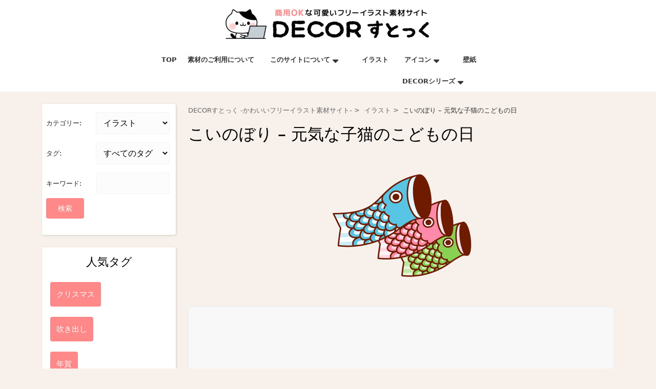

--- FILE ---
content_type: text/html; charset=UTF-8
request_url: https://decor.leafnet.jp/DECORstock/ill/post-3694/
body_size: 12422
content:
<!DOCTYPE html>
<html lang="ja">
<head>
  <meta charset="UTF-8">
  <meta name="viewport" content="width=device-width">
  <title>こいのぼり - 元気な子猫のこどもの日のフリーイラスト | DECORすとっく -かわいいフリーイラスト素材サイト-</title>
	<style>img:is([sizes="auto" i], [sizes^="auto," i]) { contain-intrinsic-size: 3000px 1500px }</style>
	<meta name="description" content="クレジット表記・リンク・報告不要でかわいい素材が使える！商用OKフリー素材サイト♪ 検索ワード：こどものひ イベント　いべんと 子供の日　子どもの日　こどもの日　こどものひ 端午の節句&hellip;">
<meta property="article:published_time" content="2023-04-19T15:12:00+09:00">
<meta property="article:modified_time" content="2023-04-19T15:12:00+09:00">
<meta property="og:updated_time" content="2023-04-19T15:12:00+09:00">
<meta name="robots" content="index, follow, max-snippet:-1, max-image-preview:large, max-video-preview:-1">
<link rel="canonical" href="https://decor.leafnet.jp/DECORstock/ill/post-3694/">
<meta property="og:url" content="https://decor.leafnet.jp/DECORstock/ill/post-3694/">
<meta property="og:site_name" content="DECORすとっく -かわいいフリーイラスト素材サイト-">
<meta property="og:locale" content="ja">
<meta property="og:type" content="article">
<meta property="article:author" content="https://www.facebook.com/DECORdecorDeco/">
<meta property="article:publisher" content="https://www.facebook.com/DECORdecorDeco/">
<meta property="article:section" content="イラスト">
<meta property="article:tag" content="こどもの日">
<meta property="article:tag" content="子供">
<meta property="article:tag" content="キュート">
<meta property="og:title" content="こいのぼり - 元気な子猫のこどもの日のフリーイラスト | DECORすとっく -かわいいフリーイラスト素材サイト-">
<meta property="og:description" content="クレジット表記・リンク・報告不要でかわいい素材が使える！商用OKフリー素材サイト♪ 検索ワード：こどものひ イベント　いべんと 子供の日　子どもの日　こどもの日　こどものひ 端午の節句&hellip;">
<meta property="og:image" content="https://decor.leafnet.jp/DECORcollection/wp-content/uploads/2023/04/cropped-77d0d6a051d6497df8380beb1c9e20b3-1.png">
<meta property="og:image:secure_url" content="https://decor.leafnet.jp/DECORcollection/wp-content/uploads/2023/04/cropped-77d0d6a051d6497df8380beb1c9e20b3-1.png">
<meta property="og:image:width" content="65">
<meta property="og:image:height" content="66">
<meta property="fb:pages" content="185714058281964">
<meta name="twitter:card" content="summary_large_image">
<meta name="twitter:site" content="@DECOR_Deco">
<meta name="twitter:creator" content="@DECOR_Deco">
<meta name="twitter:title" content="こいのぼり - 元気な子猫のこどもの日のフリーイラスト | DECORすとっく -かわいいフリーイラスト素材サイト-">
<meta name="twitter:description" content="クレジット表記・リンク・報告不要でかわいい素材が使える！商用OKフリー素材サイト♪ 検索ワード：こどものひ イベント　いべんと 子供の日　子どもの日　こどもの日　こどものひ 端午の節句&hellip;">
<meta name="twitter:image" content="https://decor.leafnet.jp/DECORcollection/wp-content/uploads/2023/04/cropped-77d0d6a051d6497df8380beb1c9e20b3-1.png">
<style id='dominant-color-styles-inline-css' type='text/css'>
img[data-dominant-color]:not(.has-transparency) { background-color: var(--dominant-color); }
</style>
<link rel='stylesheet' id='wpo_min-header-0-css' href='https://decor.leafnet.jp/DECORcollection/wp-content/cache/wpo-minify/1756370433/assets/wpo-minify-header-57ff33ec.min.css' type='text/css' media='all' />
<script type="text/javascript" src="https://decor.leafnet.jp/DECORcollection/wp-includes/js/jquery/jquery.min.js" id="jquery-core-js"></script>
<script type="text/javascript" src="https://decor.leafnet.jp/DECORcollection/wp-content/themes/grocery-ecommerce/js/custom.js" id="grocery-ecommerce-customscripts-js"></script>
<script type="text/javascript" src="https://decor.leafnet.jp/DECORcollection/wp-content/themes/grocery-ecommerce/js/bootstrap.js" id="bootstrap-js-js"></script>
<link rel="https://api.w.org/" href="https://decor.leafnet.jp/DECORstock/wp-json/" /><link rel="alternate" title="JSON" type="application/json" href="https://decor.leafnet.jp/DECORstock/wp-json/wp/v2/posts/3694" />
<meta name="generator" content="auto-sizes 1.7.0">
<meta name="generator" content="dominant-color-images 1.2.0">
<meta name="generator" content="Site Kit by Google 1.160.1" /><meta name="generator" content="performance-lab 4.0.0; plugins: auto-sizes, dominant-color-images, embed-optimizer, image-prioritizer, speculation-rules, webp-uploads">
<meta name="generator" content="webp-uploads 2.6.0">
<meta name="generator" content="speculation-rules 1.6.0">
<meta name="google-site-verification" content="BiIoQZSeOVufeGQvbxx2yNX7wlGryj4HsL33WLTPMso"><meta name="google-site-verification" content="7PyWlpkCsiAnbJKLJdxKNVv5bNUesA_XcnNm7qACDJk">
<!-- Site Kit が追加した Google AdSense メタタグ -->
<meta name="google-adsense-platform-account" content="ca-host-pub-2644536267352236">
<meta name="google-adsense-platform-domain" content="sitekit.withgoogle.com">
<!-- Site Kit が追加した End Google AdSense メタタグ -->
<meta name="generator" content="optimization-detective 1.0.0-beta3">
<meta name="generator" content="embed-optimizer 1.0.0-beta2">
<meta name="generator" content="image-prioritizer 1.0.0-beta2">
<style type="text/css" id="custom-background-css">
body.custom-background { background-color: #f7f0eb; }
</style>
	
<!-- Google タグ マネージャー スニペット (Site Kit が追加) -->
<script type="text/javascript">
/* <![CDATA[ */

			( function( w, d, s, l, i ) {
				w[l] = w[l] || [];
				w[l].push( {'gtm.start': new Date().getTime(), event: 'gtm.js'} );
				var f = d.getElementsByTagName( s )[0],
					j = d.createElement( s ), dl = l != 'dataLayer' ? '&l=' + l : '';
				j.async = true;
				j.src = 'https://www.googletagmanager.com/gtm.js?id=' + i + dl;
				f.parentNode.insertBefore( j, f );
			} )( window, document, 'script', 'dataLayer', 'GTM-5R6L3QS' );
			
/* ]]> */
</script>

<!-- (ここまで) Google タグ マネージャー スニペット (Site Kit が追加) -->

<!-- Google AdSense スニペット (Site Kit が追加) -->
<script type="text/javascript" async="async" src="https://pagead2.googlesyndication.com/pagead/js/adsbygoogle.js?client=ca-pub-1927361815437894&amp;host=ca-host-pub-2644536267352236" crossorigin="anonymous"></script>

<!-- (ここまで) Google AdSense スニペット (Site Kit が追加) -->
<link rel="icon" href="https://decor.leafnet.jp/DECORcollection/wp-content/uploads/2023/01/cropped-siteicon-2-32x32.png" sizes="32x32" />
<link rel="icon" href="https://decor.leafnet.jp/DECORcollection/wp-content/uploads/2023/01/cropped-siteicon-2-192x192.png" sizes="192x192" />
<link rel="apple-touch-icon" href="https://decor.leafnet.jp/DECORcollection/wp-content/uploads/2023/01/cropped-siteicon-2-180x180.png" />
<meta name="msapplication-TileImage" content="https://decor.leafnet.jp/DECORcollection/wp-content/uploads/2023/01/cropped-siteicon-2-270x270.png" />
</head>
<body class="wp-singular post-template-default single single-post postid-3694 single-format-standard custom-background wp-custom-logo wp-embed-responsive wp-theme-grocery-ecommerce wp-child-theme-grocery-ecommerce_child">
			<!-- Google タグ マネージャー (noscript) スニペット (Site Kit が追加) -->
		<noscript>
			<iframe src="https://www.googletagmanager.com/ns.html?id=GTM-5R6L3QS" height="0" width="0" style="display:none;visibility:hidden"></iframe>
		</noscript>
		<!-- (ここまで) Google タグ マネージャー (noscript) スニペット (Site Kit が追加) -->
		
	
		<header role="banner" class="position-relative">
		<a class="screen-reader-text skip-link" href="#maincontent">Skip to content<span class="screen-reader-text">Skip to content</span></a>
					<div class="toggle-menu responsive-menu">
        <button role="tab" class="mobiletoggle"><i class="fas fa-bars me-2"></i>Menu<span class="screen-reader-text">Menu</span></button>
      </div>
    	

		<div id="header">	
							<div class="top-bar py-2 text-center text-lg-start">
					<div class="container">
		    		<div class="row">
			      	<div class="col-lg-7 col-md-12 col-sm-8 align-self-center">
			      					      	</div>
			      	<div class="col-lg-5 col-md-12 col-sm-4 align-self-center text-lg-end text-center">
		          				      	</div>
				    </div>
				  </div>
				</div>
						<div class="next-topbar">
				<div class="container">
					<div class="row">
						<div class="col-lg-6 col-md-5">
													</div>
						<div class="col-lg-6 col-md-7 align-self-center text-lg-end text-center">
							<div class="d-md-inline-block d-block">
									              	              	            </div>
						</div>
					</div>
				</div>
			</div>
			<div class="middle-header py-2">
				<div class="container">
					<div class="row">
						<div class="col-lg-3 col-md-4 align-self-center">
							<div class="logo text-md-start text-center">
		          			            	<div class="site-logo">
			<style>
			.custom-logo {
				height: 35px;
				max-height: 240px;
				max-width: 240px;
				width: 237px;
			}
			</style><a href="https://decor.leafnet.jp/DECORstock/" class="custom-logo-link" rel="home"><img data-od-unknown-tag data-od-xpath="/HTML/BODY/HEADER[@role=&#039;banner&#039;]/*[3][self::DIV]/*[3][self::DIV]/*[1][self::DIV]/*[1][self::DIV]/*[1][self::DIV]/*[1][self::DIV]/*[1][self::DIV]/*[2][self::A]/*[1][self::IMG]" width="400" height="59" src="https://decor.leafnet.jp/DECORcollection/wp-content/uploads/2023/04/cropped-77d0d6a051d6497df8380beb1c9e20b3.png" class="custom-logo" alt="DECORすとっく -かわいいフリーイラスト素材サイト-" decoding="async" srcset="https://decor.leafnet.jp/DECORcollection/wp-content/uploads/2023/04/cropped-77d0d6a051d6497df8380beb1c9e20b3.png 400w, https://decor.leafnet.jp/DECORcollection/wp-content/uploads/2023/04/cropped-77d0d6a051d6497df8380beb1c9e20b3-300x44.png 300w" sizes="(max-width: 400px) 100vw, 400px" /></a></div>
		            		              		              		              			            		            			        </div>
						</div>
						<div class="col-lg-6 col-md-4 align-self-center">
													</div>
						<div class="col-lg-3 col-md-4 align-self-center woo-icons text-md-end text-center">
													</div>
					</div>
				</div>
			</div>
			<div class="menu-section">
				<div class="container">
					<div class="row">
						<div class="col-lg-3 col-md-4">
													</div>
						<div class="col-lg-9 col-md-9 align-self-center">
							<div class="close-sticky ">
		            <div id="sidelong-menu" class="nav side-nav">
		              <nav id="primary-site-navigation" class="nav-menu text-lg-end" role="navigation" aria-label="Top Menu">
		              	<div class="main-menu-navigation clearfix"><ul id="menu-menu" class="clearfix mobile_nav"><li id="menu-item-1531" class="menu-item menu-item-type-custom menu-item-object-custom menu-item-home menu-item-1531"><a href="https://decor.leafnet.jp/DECORstock/">TOP</a></li>
<li id="menu-item-3110" class="menu-item menu-item-type-post_type menu-item-object-page menu-item-3110"><a href="https://decor.leafnet.jp/DECORstock/terms/">素材のご利用について</a></li>
<li id="menu-item-21" class="menu-item menu-item-type-post_type menu-item-object-page menu-item-has-children menu-item-21"><a href="https://decor.leafnet.jp/DECORstock/about/">このサイトについて</a>
<ul class="sub-menu">
	<li id="menu-item-66" class="menu-item menu-item-type-post_type menu-item-object-page menu-item-privacy-policy menu-item-66"><a rel="privacy-policy" href="https://decor.leafnet.jp/DECORstock/privacypolicy/">プライバシーポリシー</a></li>
</ul>
</li>
<li id="menu-item-16" class="menu-item menu-item-type-taxonomy menu-item-object-category menu-item-16"><a href="https://decor.leafnet.jp/DECORstock/ill/">イラスト</a></li>
<li id="menu-item-14" class="menu-item menu-item-type-taxonomy menu-item-object-category menu-item-has-children menu-item-14"><a href="https://decor.leafnet.jp/DECORstock/icon/">アイコン</a>
<ul class="sub-menu">
	<li id="menu-item-26" class="menu-item menu-item-type-post_type menu-item-object-page menu-item-26"><a href="https://decor.leafnet.jp/DECORstock/howto-change-icon-android/">Androidのアプリアイコンの設定(変更)方法</a></li>
</ul>
</li>
<li id="menu-item-15" class="menu-item menu-item-type-taxonomy menu-item-object-category menu-item-15"><a href="https://decor.leafnet.jp/DECORstock/bg/">壁紙</a></li>
<li id="menu-item-22" class="menu-item menu-item-type-custom menu-item-object-custom menu-item-has-children menu-item-22"><a href="https://decor.leafnet.jp/">DECORシリーズ</a>
<ul class="sub-menu">
	<li id="menu-item-1558" class="menu-item menu-item-type-custom menu-item-object-custom menu-item-1558"><a href="https://decor.leafnet.jp">DECORトップページ</a></li>
	<li id="menu-item-23" class="menu-item menu-item-type-custom menu-item-object-custom menu-item-23"><a href="https://decor.leafnet.jp/linestamp/">LINEスタンプ・えもじなど</a></li>
	<li id="menu-item-28" class="menu-item menu-item-type-custom menu-item-object-custom menu-item-28"><a href="https://decor.leafnet.jp/stamp/">無料スタンプアプリ</a></li>
	<li id="menu-item-27" class="menu-item menu-item-type-custom menu-item-object-custom menu-item-27"><a href="https://deco.axv.jp/">無料デコメサイト</a></li>
	<li id="menu-item-1567" class="menu-item menu-item-type-custom menu-item-object-custom menu-item-1567"><a href="https://decor.leafnet.jp/goods/">DECORキャラクターグッズ</a></li>
	<li id="menu-item-788" class="menu-item menu-item-type-custom menu-item-object-custom menu-item-788"><a href="https://twitter.com/DECOR_Deco">公式Twitter</a></li>
	<li id="menu-item-789" class="menu-item menu-item-type-custom menu-item-object-custom menu-item-789"><a href="https://line.me/R/ti/p/%40decor">公式LINE</a></li>
	<li id="menu-item-3572" class="menu-item menu-item-type-custom menu-item-object-custom menu-item-3572"><a href="https://www.instagram.com/decor_stamp_deco/">公式Instagrum</a></li>
</ul>
</li>
</ul></div><!-- This menu is cached by Docket Cache -->
		                <a href="javascript:void(0)" class="closebtn responsive-menu">Close Menu<i class="fas fa-times-circle m-3"></i><span class="screen-reader-text">Close Menu</span></a>
		              </nav>
		            </div>
							</div>
						</div>
					</div>
				</div>
			</div>
		</div>
	</header>

	
<div class="container">
    <main id="maincontent" role="main" class="main-wrap-box singlepost-page py-4">
    				<div class="row">
				<div class="col-lg-3 col-md-3"><div id="sidebar">    
    <aside class="widget widget_categories p-2 mb-4"><form method="get" action="https://decor.leafnet.jp/DECORstock/" class="search-form refine_search">
    <div class="refine_search_inner">
        <!-- カテゴリー絞り込み -->
        <div class="refine_search_item">
            <label for="category-filter">カテゴリー:</label>
            <select name="category_name" id="category-filter">
                <option value="">すべてのカテゴリー</option>
                                    <option value="ill"  selected='selected'>
                        イラスト                    </option>
                                    <option value="bg" >
                        壁紙                    </option>
                                    <option value="text" >
                        文字                    </option>
                                    <option value="template" >
                        テンプレート                    </option>
                                    <option value="icon" >
                        アイコン                    </option>
                            </select>
        </div>
        
        <!-- タグ絞り込み -->
        <div class="refine_search_item">
            <label for="tag-filter">タグ:</label>
            <select name="tag" id="tag-filter">
                <option value="">すべてのタグ</option>
                                    <option value="%e3%81%93%e3%81%a9%e3%82%82%e3%81%ae%e6%97%a5" >
                        こどもの日                    </option>
                                    <option value="%e3%83%9b%e3%83%af%e3%82%a4%e3%83%88%e3%83%87%e3%83%bc" >
                        ホワイトデー                    </option>
                                    <option value="%e6%af%8d%e3%81%ae%e6%97%a5" >
                        母の日                    </option>
                                    <option value="%e7%88%b6%e3%81%ae%e6%97%a5" >
                        父の日                    </option>
                                    <option value="%e6%95%ac%e8%80%81%e3%81%ae%e6%97%a5" >
                        敬老の日                    </option>
                                    <option value="%e5%ae%b6%e6%97%8f" >
                        家族                    </option>
                                    <option value="%e3%81%b2%e3%81%aa%e3%81%be%e3%81%a4%e3%82%8a" >
                        ひなまつり                    </option>
                                    <option value="%e3%83%93%e3%82%b8%e3%83%8d%e3%82%b9" >
                        ビジネス                    </option>
                                    <option value="%e5%ad%a6%e6%a0%a1" >
                        学校                    </option>
                                    <option value="%e9%a2%a8%e6%99%af" >
                        風景                    </option>
                                    <option value="%e4%b9%97%e3%82%8a%e7%89%a9" >
                        乗り物                    </option>
                                    <option value="%e5%a4%8f" >
                        夏                    </option>
                                    <option value="%e6%96%b0%e7%94%9f%e6%b4%bb" >
                        新生活                    </option>
                                    <option value="%e5%ad%90%e4%be%9b" >
                        子供                    </option>
                                    <option value="%e9%a3%b2%e3%81%bf%e4%bc%9a" >
                        飲み会                    </option>
                                    <option value="%e9%ad%9a" >
                        魚                    </option>
                                    <option value="%e8%99%ab" >
                        虫                    </option>
                                    <option value="%e3%82%b9%e3%83%9d%e3%83%bc%e3%83%84" >
                        スポーツ                    </option>
                                    <option value="%e4%ba%94%e6%9c%88%e7%97%85" >
                        五月病                    </option>
                                    <option value="%e3%82%aa%e3%83%a2%e3%82%b7%e3%83%ad" >
                        オモシロ                    </option>
                                    <option value="%e3%82%b7%e3%83%b3%e3%83%97%e3%83%ab" >
                        シンプル                    </option>
                                    <option value="%e3%82%a4%e3%83%a9%e3%82%b9%e3%83%88" >
                        イラスト                    </option>
                                    <option value="%e4%bc%91%e6%9a%87" >
                        休暇                    </option>
                                    <option value="%e4%b8%83%e5%a4%95" >
                        七夕                    </option>
                                    <option value="%e7%a4%be%e4%bc%9a" >
                        社会                    </option>
                                    <option value="%e5%8c%bb%e7%99%82" >
                        医療                    </option>
                                    <option value="%e6%a2%85%e9%9b%a8" >
                        梅雨                    </option>
                                    <option value="sns%e3%81%a7%e4%ba%ba%e6%b0%97" >
                        SNSで人気                    </option>
                                    <option value="%e7%97%85%e6%b0%97" >
                        病気                    </option>
                                    <option value="%e5%90%b9%e3%81%8d%e5%87%ba%e3%81%97" >
                        吹き出し                    </option>
                                    <option value="%e4%bd%93%e8%aa%bf%e4%b8%8d%e8%89%af" >
                        体調不良                    </option>
                                    <option value="%e9%b3%a5" >
                        鳥                    </option>
                                    <option value="%e7%8c%ab" >
                        猫                    </option>
                                    <option value="%e5%a4%a9%e6%b0%97" >
                        天気                    </option>
                                    <option value="%e5%85%8e" >
                        兎                    </option>
                                    <option value="%e5%8b%95%e7%89%a9" >
                        動物                    </option>
                                    <option value="%e3%83%8f%e3%83%bc%e3%83%88" >
                        ハート                    </option>
                                    <option value="%e5%a3%81%e7%b4%99" >
                        壁紙                    </option>
                                    <option value="%e7%a7%8b" >
                        秋                    </option>
                                    <option value="%e8%8a%b1" >
                        花                    </option>
                                    <option value="%e7%86%8a" >
                        熊                    </option>
                                    <option value="%e3%82%b7%e3%83%b3%e3%83%9c%e3%83%ab" >
                        シンボル                    </option>
                                    <option value="%e4%ba%ba%e9%96%93" >
                        人間                    </option>
                                    <option value="%e7%8a%ac" >
                        犬                    </option>
                                    <option value="%e7%94%9f%e6%b4%bb" >
                        生活                    </option>
                                    <option value="%e3%82%af%e3%83%aa%e3%82%b9%e3%83%9e%e3%82%b9" >
                        クリスマス                    </option>
                                    <option value="%e3%82%a2%e3%82%a4%e3%82%b3%e3%83%b3" >
                        アイコン                    </option>
                                    <option value="%e5%86%ac" >
                        冬                    </option>
                                    <option value="%e5%b9%b4%e8%b3%80" >
                        年賀                    </option>
                                    <option value="%e3%83%91%e3%83%b3%e3%83%80" >
                        パンダ                    </option>
                                    <option value="%e6%a4%8d%e7%89%a9" >
                        植物                    </option>
                                    <option value="%e6%98%a5" >
                        春                    </option>
                                    <option value="%e5%a5%b3%e6%80%a7" >
                        女性                    </option>
                                    <option value="%e3%83%90%e3%83%ac%e3%83%b3%e3%82%bf%e3%82%a4%e3%83%b3%e3%83%87%e3%83%bc" >
                        バレンタインデー                    </option>
                                    <option value="%e9%a3%9f%e3%81%b9%e7%89%a9" >
                        食べ物                    </option>
                                    <option value="%e8%b6%a3%e5%91%b3" >
                        趣味                    </option>
                                    <option value="%e7%94%b7%e6%80%a7" >
                        男性                    </option>
                                    <option value="%e6%81%8b%e6%84%9b" >
                        恋愛                    </option>
                                    <option value="%e8%aa%95%e7%94%9f%e6%97%a5" >
                        誕生日                    </option>
                                    <option value="%e6%ad%a3%e6%9c%88" >
                        正月                    </option>
                                    <option value="%e3%82%ad%e3%83%a5%e3%83%bc%e3%83%88" >
                        キュート                    </option>
                            </select>
        </div>
    </div>
    
    <div class="refine_search_inner">
        <!-- キーワード検索 -->
        <div class="refine_search_item key">
            <label for="s" class="bl">キーワード:</label>
            <input type="text" name="s" id="s" value="">
        </div>
        
        <!-- 検索ボタン -->
        <input type="submit" value="検索">
    </div>
</form>
</aside><aside class="widget widget_categories p-2 mb-4"><div class="category_banner">
    <h3 class="widget-title mb-2 py-2 px-1 text-center">人気タグ</h3><ul class="category_banner_list">                            <li>
                                                                    <a href="https://decor.leafnet.jp/DECORstock/tag/冬">
                                        <div class="category_banner_item"><span>クリスマス</span></div>
                                    </a>
                                                            </li>
                                                        <li>
                                                                    <a href="https://decor.leafnet.jp/DECORstock/tag/吹き出し">
                                        <div class="category_banner_item"><span>吹き出し</span></div>
                                    </a>
                                                            </li>
                                                        <li>
                                                                    <a href="https://decor.leafnet.jp/DECORstock/tag/年賀">
                                        <div class="category_banner_item"><span>年賀</span></div>
                                    </a>
                                                            </li>
                            </ul></div>
</aside><aside id="tag_cloud-2" class="widget widget_tag_cloud p-2 mb-4"><h3 class="widget-title mb-2 py-2 px-1 text-center">タグ</h3><div class="tagcloud"><a href="https://decor.leafnet.jp/DECORstock/tag/%e3%81%b2%e3%81%aa%e3%81%be%e3%81%a4%e3%82%8a/" class="tag-cloud-link tag-link-301 tag-link-position-1" style="font-size: 14.75486381323pt;" aria-label="ひなまつり (34個の項目)">ひなまつり</a>
<a href="https://decor.leafnet.jp/DECORstock/tag/%e3%82%a2%e3%82%a4%e3%82%b3%e3%83%b3/" class="tag-cloud-link tag-link-5 tag-link-position-2" style="font-size: 20.63813229572pt;" aria-label="アイコン (416個の項目)">アイコン</a>
<a href="https://decor.leafnet.jp/DECORstock/tag/%e3%82%ad%e3%83%a5%e3%83%bc%e3%83%88/" class="tag-cloud-link tag-link-293 tag-link-position-3" style="font-size: 20.147859922179pt;" aria-label="キュート (337個の項目)">キュート</a>
<a href="https://decor.leafnet.jp/DECORstock/tag/%e3%82%af%e3%83%aa%e3%82%b9%e3%83%9e%e3%82%b9/" class="tag-cloud-link tag-link-256 tag-link-position-4" style="font-size: 12.249027237354pt;" aria-label="クリスマス (11個の項目)">クリスマス</a>
<a href="https://decor.leafnet.jp/DECORstock/tag/%e3%82%b7%e3%83%b3%e3%83%9c%e3%83%ab/" class="tag-cloud-link tag-link-199 tag-link-position-5" style="font-size: 13.338521400778pt;" aria-label="シンボル (18個の項目)">シンボル</a>
<a href="https://decor.leafnet.jp/DECORstock/tag/%e3%83%8f%e3%83%bc%e3%83%88/" class="tag-cloud-link tag-link-141 tag-link-position-6" style="font-size: 13.665369649805pt;" aria-label="ハート (21個の項目)">ハート</a>
<a href="https://decor.leafnet.jp/DECORstock/tag/%e3%83%90%e3%83%ac%e3%83%b3%e3%82%bf%e3%82%a4%e3%83%b3%e3%83%87%e3%83%bc/" class="tag-cloud-link tag-link-286 tag-link-position-7" style="font-size: 16.11673151751pt;" aria-label="バレンタインデー (60個の項目)">バレンタインデー</a>
<a href="https://decor.leafnet.jp/DECORstock/tag/%e3%83%91%e3%83%b3%e3%83%80/" class="tag-cloud-link tag-link-274 tag-link-position-8" style="font-size: 15.735408560311pt;" aria-label="パンダ (52個の項目)">パンダ</a>
<a href="https://decor.leafnet.jp/DECORstock/tag/%e3%83%93%e3%82%b8%e3%83%8d%e3%82%b9/" class="tag-cloud-link tag-link-302 tag-link-position-9" style="font-size: 17.533073929961pt;" aria-label="ビジネス (111個の項目)">ビジネス</a>
<a href="https://decor.leafnet.jp/DECORstock/tag/%e3%83%9b%e3%83%af%e3%82%a4%e3%83%88%e3%83%87%e3%83%bc/" class="tag-cloud-link tag-link-295 tag-link-position-10" style="font-size: 15.081712062257pt;" aria-label="ホワイトデー (39個の項目)">ホワイトデー</a>
<a href="https://decor.leafnet.jp/DECORstock/tag/%e4%b9%97%e3%82%8a%e7%89%a9/" class="tag-cloud-link tag-link-305 tag-link-position-11" style="font-size: 8pt;" aria-label="乗り物 (1個の項目)">乗り物</a>
<a href="https://decor.leafnet.jp/DECORstock/tag/%e4%ba%ba%e9%96%93/" class="tag-cloud-link tag-link-220 tag-link-position-12" style="font-size: 17.424124513619pt;" aria-label="人間 (105個の項目)">人間</a>
<a href="https://decor.leafnet.jp/DECORstock/tag/%e5%85%8e/" class="tag-cloud-link tag-link-34 tag-link-position-13" style="font-size: 17.47859922179pt;" aria-label="兎 (109個の項目)">兎</a>
<a href="https://decor.leafnet.jp/DECORstock/tag/%e5%86%ac/" class="tag-cloud-link tag-link-269 tag-link-position-14" style="font-size: 13.665369649805pt;" aria-label="冬 (21個の項目)">冬</a>
<a href="https://decor.leafnet.jp/DECORstock/tag/%e5%8b%95%e7%89%a9/" class="tag-cloud-link tag-link-35 tag-link-position-15" style="font-size: 22pt;" aria-label="動物 (748個の項目)">動物</a>
<a href="https://decor.leafnet.jp/DECORstock/tag/%e5%a3%81%e7%b4%99/" class="tag-cloud-link tag-link-158 tag-link-position-16" style="font-size: 8.9805447470817pt;" aria-label="壁紙 (2個の項目)">壁紙</a>
<a href="https://decor.leafnet.jp/DECORstock/tag/%e5%a4%8f/" class="tag-cloud-link tag-link-306 tag-link-position-17" style="font-size: 15.136186770428pt;" aria-label="夏 (40個の項目)">夏</a>
<a href="https://decor.leafnet.jp/DECORstock/tag/%e5%a4%a9%e6%b0%97/" class="tag-cloud-link tag-link-29 tag-link-position-18" style="font-size: 14.863813229572pt;" aria-label="天気 (35個の項目)">天気</a>
<a href="https://decor.leafnet.jp/DECORstock/tag/%e5%a5%b3%e6%80%a7/" class="tag-cloud-link tag-link-285 tag-link-position-19" style="font-size: 16.443579766537pt;" aria-label="女性 (70個の項目)">女性</a>
<a href="https://decor.leafnet.jp/DECORstock/tag/%e5%ad%90%e4%be%9b/" class="tag-cloud-link tag-link-308 tag-link-position-20" style="font-size: 15.354085603113pt;" aria-label="子供 (44個の項目)">子供</a>
<a href="https://decor.leafnet.jp/DECORstock/tag/%e5%ad%a6%e6%a0%a1/" class="tag-cloud-link tag-link-303 tag-link-position-21" style="font-size: 12.412451361868pt;" aria-label="学校 (12個の項目)">学校</a>
<a href="https://decor.leafnet.jp/DECORstock/tag/%e5%ae%b6%e6%97%8f/" class="tag-cloud-link tag-link-300 tag-link-position-22" style="font-size: 11.813229571984pt;" aria-label="家族 (9個の項目)">家族</a>
<a href="https://decor.leafnet.jp/DECORstock/tag/%e5%b9%b4%e8%b3%80/" class="tag-cloud-link tag-link-272 tag-link-position-23" style="font-size: 13.229571984436pt;" aria-label="年賀 (17個の項目)">年賀</a>
<a href="https://decor.leafnet.jp/DECORstock/tag/%e6%81%8b%e6%84%9b/" class="tag-cloud-link tag-link-290 tag-link-position-24" style="font-size: 14.700389105058pt;" aria-label="恋愛 (33個の項目)">恋愛</a>
<a href="https://decor.leafnet.jp/DECORstock/tag/%e6%95%ac%e8%80%81%e3%81%ae%e6%97%a5/" class="tag-cloud-link tag-link-298 tag-link-position-25" style="font-size: 16.443579766537pt;" aria-label="敬老の日 (70個の項目)">敬老の日</a>
<a href="https://decor.leafnet.jp/DECORstock/tag/%e6%96%b0%e7%94%9f%e6%b4%bb/" class="tag-cloud-link tag-link-307 tag-link-position-26" style="font-size: 8.9805447470817pt;" aria-label="新生活 (2個の項目)">新生活</a>
<a href="https://decor.leafnet.jp/DECORstock/tag/%e6%98%a5/" class="tag-cloud-link tag-link-284 tag-link-position-27" style="font-size: 15.190661478599pt;" aria-label="春 (41個の項目)">春</a>
<a href="https://decor.leafnet.jp/DECORstock/tag/%e6%a4%8d%e7%89%a9/" class="tag-cloud-link tag-link-277 tag-link-position-28" style="font-size: 17.968871595331pt;" aria-label="植物 (135個の項目)">植物</a>
<a href="https://decor.leafnet.jp/DECORstock/tag/%e6%ad%a3%e6%9c%88/" class="tag-cloud-link tag-link-292 tag-link-position-29" style="font-size: 14.31906614786pt;" aria-label="正月 (28個の項目)">正月</a>
<a href="https://decor.leafnet.jp/DECORstock/tag/%e6%af%8d%e3%81%ae%e6%97%a5/" class="tag-cloud-link tag-link-296 tag-link-position-30" style="font-size: 17.859922178988pt;" aria-label="母の日 (127個の項目)">母の日</a>
<a href="https://decor.leafnet.jp/DECORstock/tag/%e7%86%8a/" class="tag-cloud-link tag-link-175 tag-link-position-31" style="font-size: 16.498054474708pt;" aria-label="熊 (71個の項目)">熊</a>
<a href="https://decor.leafnet.jp/DECORstock/tag/%e7%88%b6%e3%81%ae%e6%97%a5/" class="tag-cloud-link tag-link-297 tag-link-position-32" style="font-size: 17.424124513619pt;" aria-label="父の日 (106個の項目)">父の日</a>
<a href="https://decor.leafnet.jp/DECORstock/tag/%e7%8a%ac/" class="tag-cloud-link tag-link-230 tag-link-position-33" style="font-size: 15.136186770428pt;" aria-label="犬 (40個の項目)">犬</a>
<a href="https://decor.leafnet.jp/DECORstock/tag/%e7%8c%ab/" class="tag-cloud-link tag-link-26 tag-link-position-34" style="font-size: 20.692607003891pt;" aria-label="猫 (423個の項目)">猫</a>
<a href="https://decor.leafnet.jp/DECORstock/tag/%e7%94%9f%e6%b4%bb/" class="tag-cloud-link tag-link-249 tag-link-position-35" style="font-size: 15.190661478599pt;" aria-label="生活 (41個の項目)">生活</a>
<a href="https://decor.leafnet.jp/DECORstock/tag/%e7%94%b7%e6%80%a7/" class="tag-cloud-link tag-link-289 tag-link-position-36" style="font-size: 13.88326848249pt;" aria-label="男性 (23個の項目)">男性</a>
<a href="https://decor.leafnet.jp/DECORstock/tag/%e7%a7%8b/" class="tag-cloud-link tag-link-166 tag-link-position-37" style="font-size: 9.6342412451362pt;" aria-label="秋 (3個の項目)">秋</a>
<a href="https://decor.leafnet.jp/DECORstock/tag/%e8%8a%b1/" class="tag-cloud-link tag-link-167 tag-link-position-38" style="font-size: 17.91439688716pt;" aria-label="花 (132個の項目)">花</a>
<a href="https://decor.leafnet.jp/DECORstock/tag/%e8%99%ab/" class="tag-cloud-link tag-link-294 tag-link-position-39" style="font-size: 13.066147859922pt;" aria-label="虫 (16個の項目)">虫</a>
<a href="https://decor.leafnet.jp/DECORstock/tag/%e8%aa%95%e7%94%9f%e6%97%a5/" class="tag-cloud-link tag-link-291 tag-link-position-40" style="font-size: 16.225680933852pt;" aria-label="誕生日 (63個の項目)">誕生日</a>
<a href="https://decor.leafnet.jp/DECORstock/tag/%e8%b6%a3%e5%91%b3/" class="tag-cloud-link tag-link-288 tag-link-position-41" style="font-size: 10.614785992218pt;" aria-label="趣味 (5個の項目)">趣味</a>
<a href="https://decor.leafnet.jp/DECORstock/tag/%e9%a2%a8%e6%99%af/" class="tag-cloud-link tag-link-304 tag-link-position-42" style="font-size: 8pt;" aria-label="風景 (1個の項目)">風景</a>
<a href="https://decor.leafnet.jp/DECORstock/tag/%e9%a3%9f%e3%81%b9%e7%89%a9/" class="tag-cloud-link tag-link-287 tag-link-position-43" style="font-size: 16.607003891051pt;" aria-label="食べ物 (74個の項目)">食べ物</a>
<a href="https://decor.leafnet.jp/DECORstock/tag/%e9%a3%b2%e3%81%bf%e4%bc%9a/" class="tag-cloud-link tag-link-309 tag-link-position-44" style="font-size: 10.178988326848pt;" aria-label="飲み会 (4個の項目)">飲み会</a>
<a href="https://decor.leafnet.jp/DECORstock/tag/%e9%b3%a5/" class="tag-cloud-link tag-link-265 tag-link-position-45" style="font-size: 14.155642023346pt;" aria-label="鳥 (26個の項目)">鳥</a></div>
</aside><aside id="categories-3" class="widget widget_categories p-2 mb-4"><h3 class="widget-title mb-2 py-2 px-1 text-center">カテゴリー</h3>
			<ul>
					<li class="cat-item cat-item-4"><a href="https://decor.leafnet.jp/DECORstock/ill/">イラスト</a>
</li>
	<li class="cat-item cat-item-3"><a href="https://decor.leafnet.jp/DECORstock/bg/">壁紙</a>
</li>
	<li class="cat-item cat-item-317"><a href="https://decor.leafnet.jp/DECORstock/text/">文字</a>
</li>
	<li class="cat-item cat-item-299"><a href="https://decor.leafnet.jp/DECORstock/template/">テンプレート</a>
</li>
	<li class="cat-item cat-item-2"><a href="https://decor.leafnet.jp/DECORstock/icon/">アイコン</a>
</li>
			</ul>

			</aside><aside id="block-2" class="widget widget_block p-2 mb-4"><h3 class="widget-title mb-2 py-2 px-1 text-center">姉妹サービス</h3>
<aside id="banner-container" class="banner" data-banner-random="true" data-banner-limit="3"></aside>
<script defer src="https://decor.leafnet.jp/source/banners.min.js" onload="new banners('#banner-container');"></script></aside>  
</div></div>
				<div class="col-lg-9 col-md-9" id="wrapper">
		            			            <div class="bradcrumbs">
			                <a href="https://decor.leafnet.jp/DECORstock">DECORすとっく -かわいいフリーイラスト素材サイト-</a> <a href="https://decor.leafnet.jp/DECORstock/ill/" rel="category tag">イラスト</a><span> こいのぼり &#8211; 元気な子猫のこどもの日</span> 			            </div>
										
<article>
  <!-- タイトル -->
  <h1 class="singleH1">こいのぼり &#8211; 元気な子猫のこどもの日</h1>

  <!-- サムネイル画像 -->
  <img data-od-unknown-tag data-od-xpath="/HTML/BODY/DIV[@class=&#039;container&#039;]/*[1][self::MAIN]/*[1][self::DIV]/*[2][self::DIV]/*[2][self::ARTICLE]/*[2][self::IMG]" src="https://decor.leafnet.jp/DECORcollection/wp-content/uploads/sozai_date/tmb/02540.png" width="300" height="300" alt="こいのぼり &#8211; 元気な子猫のこどもの日" class="tmb_img" loading="eager">

  <!-- decorstock_top -->
  <ins class="adsbygoogle adzone"
    style="display:block;height:280px;margin:10px auto;background:#f8f8f8;border-radius:4px;border:1px solid #eee;"
    data-ad-client="ca-pub-1927361815437894"
    data-ad-slot="6824689555"
    data-ad-format="auto"
    data-full-width-responsive="false"></ins>

  <!-- ダウンロードボタン -->
  <a rel="nofollow" href="https://decor.leafnet.jp/DECORcollection/wp-content/uploads/sozai_date/img/02540.png" class="dl_btn" download="decorstock_02540.png">
    ダウンロード
  </a>

  <!-- カテゴリとタグ -->
  <div class="singl_cat-tag">
          <div class="single-post-category mt-3">
        <ul class="post-categories">
	<li><a href="https://decor.leafnet.jp/DECORstock/ill/" rel="category tag">イラスト</a></li></ul>      </div>
    
          <div class="tags mt-3">
        <a href="https://decor.leafnet.jp/DECORstock/tag/%e3%81%93%e3%81%a9%e3%82%82%e3%81%ae%e6%97%a5/" class="py-1 px-2 me-2 mb-2"><i class="fas fa-tag me-1"></i>こどもの日</a><a href="https://decor.leafnet.jp/DECORstock/tag/%e5%ad%90%e4%be%9b/" class="py-1 px-2 me-2 mb-2"><i class="fas fa-tag me-1"></i>子供</a><a href="https://decor.leafnet.jp/DECORstock/tag/%e3%82%ad%e3%83%a5%e3%83%bc%e3%83%88/" class="py-1 px-2 me-2 mb-2"><i class="fas fa-tag me-1"></i>キュート</a>      </div>
      </div>

  <!-- 本文 -->
  <div class="entry-content">
    <p>検索ワード：<a class="txtKeyword " href="https://decor.leafnet.jp/DECORstock/?s=こどものひ">こどものひ</a><a class="txtKeyword " href="https://decor.leafnet.jp/DECORstock/?s=イベント">イベント</a><a class="txtKeyword " href="https://decor.leafnet.jp/DECORstock/?s=いべんと">いべんと</a><a class="txtKeyword " href="https://decor.leafnet.jp/DECORstock/?s=子供の日">子供の日</a><a class="txtKeyword " href="https://decor.leafnet.jp/DECORstock/?s=子どもの日">子どもの日</a><a class="txtKeyword " href="https://decor.leafnet.jp/DECORstock/?s=こどもの日">こどもの日</a><a class="txtKeyword " href="https://decor.leafnet.jp/DECORstock/?s=こどものひ">こどものひ</a><a class="txtKeyword " href="https://decor.leafnet.jp/DECORstock/?s=端午の節句">端午の節句</a><a class="txtKeyword " href="https://decor.leafnet.jp/DECORstock/?s=たんごのせっく">たんごのせっく</a>  </div>

  <!-- 日付 -->
      <div class="post-info p-2 mb-2">
      <i class="fa fa-calendar pe-2" aria-hidden="true"></i>
      <span class="entry-date">2023年4月19日</span>
    </div>
  
  <!-- 遷移ボタン -->
  
	<nav class="navigation post-navigation" aria-label="投稿">
		<h2 class="screen-reader-text">投稿ナビゲーション</h2>
		<div class="nav-links"><div class="nav-previous"><a href="https://decor.leafnet.jp/DECORstock/ill/post-3692/" rel="prev">前へ</a></div><div class="nav-next"><a href="https://decor.leafnet.jp/DECORstock/ill/post-3695/" rel="next">次へ</a></div></div>
	</nav><div class="clearfix"></div>
  <!-- 関連投稿 -->
  <div class='yarpp yarpp-related yarpp-related-website yarpp-template-yarpp-template-list'>


<div class="related-posts clearfix py-3">
	<h2 class="related-posts-main-title">関連ページ</h2>
	<div class="row">

									<div class="col-lg-3 col-md-3">
					<article class="blog-sec text-start p-2 mb-2">
						<a href="https://decor.leafnet.jp/DECORstock/ill/post-3699/" rel="bookmark norewrite" title="柏餅を食べる &#8211; 元気な子猫のこどもの日">
								<img data-od-unknown-tag data-od-xpath="/HTML/BODY/DIV[@class=&#039;container&#039;]/*[1][self::MAIN]/*[1][self::DIV]/*[2][self::DIV]/*[2][self::ARTICLE]/*[6][self::DIV]/*[5][self::DIV]/*[1][self::DIV]/*[2][self::DIV]/*[1][self::DIV]/*[1][self::ARTICLE]/*[1][self::A]/*[1][self::IMG]" src="https://decor.leafnet.jp/DECORcollection/wp-content/sozai_date/tmb/02545.png" width="300" height="300" alt="柏餅を食べる &#8211; 元気な子猫のこどもの日" class="tmb_img" loading="lazy" decoading="async"><!-- サムネイル -->
							<h3 class="text-start">柏餅を食べる &#8211; 元気な子猫のこどもの日<span class="screen-reader-text">柏餅を食べる &#8211; 元気な子猫のこどもの日</span></h3>
						</a>
					</article>
				</div>
							<div class="col-lg-3 col-md-3">
					<article class="blog-sec text-start p-2 mb-2">
						<a href="https://decor.leafnet.jp/DECORstock/ill/post-3692/" rel="bookmark norewrite" title="土用の丑の日 &#8211; ぷにぷにウナギくん">
								<img data-od-unknown-tag data-od-xpath="/HTML/BODY/DIV[@class=&#039;container&#039;]/*[1][self::MAIN]/*[1][self::DIV]/*[2][self::DIV]/*[2][self::ARTICLE]/*[6][self::DIV]/*[5][self::DIV]/*[1][self::DIV]/*[2][self::DIV]/*[2][self::DIV]/*[1][self::ARTICLE]/*[1][self::A]/*[1][self::IMG]" src="https://decor.leafnet.jp/DECORcollection/wp-content/sozai_date/tmb/02539.png" width="300" height="300" alt="土用の丑の日 &#8211; ぷにぷにウナギくん" class="tmb_img" loading="lazy" decoading="async"><!-- サムネイル -->
							<h3 class="text-start">土用の丑の日 &#8211; ぷにぷにウナギくん<span class="screen-reader-text">土用の丑の日 &#8211; ぷにぷにウナギくん</span></h3>
						</a>
					</article>
				</div>
							<div class="col-lg-3 col-md-3">
					<article class="blog-sec text-start p-2 mb-2">
						<a href="https://decor.leafnet.jp/DECORstock/ill/post-3695/" rel="bookmark norewrite" title="こいのぼり &#8211; 元気な子猫のこどもの日">
								<img data-od-unknown-tag data-od-xpath="/HTML/BODY/DIV[@class=&#039;container&#039;]/*[1][self::MAIN]/*[1][self::DIV]/*[2][self::DIV]/*[2][self::ARTICLE]/*[6][self::DIV]/*[5][self::DIV]/*[1][self::DIV]/*[2][self::DIV]/*[3][self::DIV]/*[1][self::ARTICLE]/*[1][self::A]/*[1][self::IMG]" src="https://decor.leafnet.jp/DECORcollection/wp-content/sozai_date/tmb/02541.png" width="300" height="300" alt="こいのぼり &#8211; 元気な子猫のこどもの日" class="tmb_img" loading="lazy" decoading="async"><!-- サムネイル -->
							<h3 class="text-start">こいのぼり &#8211; 元気な子猫のこどもの日<span class="screen-reader-text">こいのぼり &#8211; 元気な子猫のこどもの日</span></h3>
						</a>
					</article>
				</div>
							<div class="col-lg-3 col-md-3">
					<article class="blog-sec text-start p-2 mb-2">
						<a href="https://decor.leafnet.jp/DECORstock/ill/post-3696/" rel="bookmark norewrite" title="柏餅 &#8211; 元気な子猫のこどもの日">
								<img data-od-unknown-tag data-od-xpath="/HTML/BODY/DIV[@class=&#039;container&#039;]/*[1][self::MAIN]/*[1][self::DIV]/*[2][self::DIV]/*[2][self::ARTICLE]/*[6][self::DIV]/*[5][self::DIV]/*[1][self::DIV]/*[2][self::DIV]/*[4][self::DIV]/*[1][self::ARTICLE]/*[1][self::A]/*[1][self::IMG]" src="https://decor.leafnet.jp/DECORcollection/wp-content/sozai_date/tmb/02542.png" width="300" height="300" alt="柏餅 &#8211; 元気な子猫のこどもの日" class="tmb_img" loading="lazy" decoading="async"><!-- サムネイル -->
							<h3 class="text-start">柏餅 &#8211; 元気な子猫のこどもの日<span class="screen-reader-text">柏餅 &#8211; 元気な子猫のこどもの日</span></h3>
						</a>
					</article>
				</div>
							<div class="col-lg-3 col-md-3">
					<article class="blog-sec text-start p-2 mb-2">
						<a href="https://decor.leafnet.jp/DECORstock/ill/post-3697/" rel="bookmark norewrite" title="折り紙 カブト &#8211; 元気な子猫のこどもの日">
								<img data-od-unknown-tag data-od-xpath="/HTML/BODY/DIV[@class=&#039;container&#039;]/*[1][self::MAIN]/*[1][self::DIV]/*[2][self::DIV]/*[2][self::ARTICLE]/*[6][self::DIV]/*[5][self::DIV]/*[1][self::DIV]/*[2][self::DIV]/*[5][self::DIV]/*[1][self::ARTICLE]/*[1][self::A]/*[1][self::IMG]" src="https://decor.leafnet.jp/DECORcollection/wp-content/sozai_date/tmb/02543.png" width="300" height="300" alt="折り紙 カブト &#8211; 元気な子猫のこどもの日" class="tmb_img" loading="lazy" decoading="async"><!-- サムネイル -->
							<h3 class="text-start">折り紙 カブト &#8211; 元気な子猫のこどもの日<span class="screen-reader-text">折り紙 カブト &#8211; 元気な子猫のこどもの日</span></h3>
						</a>
					</article>
				</div>
							<div class="col-lg-3 col-md-3">
					<article class="blog-sec text-start p-2 mb-2">
						<a href="https://decor.leafnet.jp/DECORstock/ill/post-3698/" rel="bookmark norewrite" title="菖蒲湯 &#8211; 元気な子猫のこどもの日">
								<img data-od-unknown-tag data-od-xpath="/HTML/BODY/DIV[@class=&#039;container&#039;]/*[1][self::MAIN]/*[1][self::DIV]/*[2][self::DIV]/*[2][self::ARTICLE]/*[6][self::DIV]/*[5][self::DIV]/*[1][self::DIV]/*[2][self::DIV]/*[6][self::DIV]/*[1][self::ARTICLE]/*[1][self::A]/*[1][self::IMG]" src="https://decor.leafnet.jp/DECORcollection/wp-content/sozai_date/tmb/02544.png" width="300" height="300" alt="菖蒲湯 &#8211; 元気な子猫のこどもの日" class="tmb_img" loading="lazy" decoading="async"><!-- サムネイル -->
							<h3 class="text-start">菖蒲湯 &#8211; 元気な子猫のこどもの日<span class="screen-reader-text">菖蒲湯 &#8211; 元気な子猫のこどもの日</span></h3>
						</a>
					</article>
				</div>
							<div class="col-lg-3 col-md-3">
					<article class="blog-sec text-start p-2 mb-2">
						<a href="https://decor.leafnet.jp/DECORstock/ill/post-3700/" rel="bookmark norewrite" title="こいのぼり &#8211; 元気な子猫のこどもの日">
								<img data-od-unknown-tag data-od-xpath="/HTML/BODY/DIV[@class=&#039;container&#039;]/*[1][self::MAIN]/*[1][self::DIV]/*[2][self::DIV]/*[2][self::ARTICLE]/*[6][self::DIV]/*[5][self::DIV]/*[1][self::DIV]/*[2][self::DIV]/*[7][self::DIV]/*[1][self::ARTICLE]/*[1][self::A]/*[1][self::IMG]" src="https://decor.leafnet.jp/DECORcollection/wp-content/sozai_date/tmb/02546.png" width="300" height="300" alt="こいのぼり &#8211; 元気な子猫のこどもの日" class="tmb_img" loading="lazy" decoading="async"><!-- サムネイル -->
							<h3 class="text-start">こいのぼり &#8211; 元気な子猫のこどもの日<span class="screen-reader-text">こいのぼり &#8211; 元気な子猫のこどもの日</span></h3>
						</a>
					</article>
				</div>
							<div class="col-lg-3 col-md-3">
					<article class="blog-sec text-start p-2 mb-2">
						<a href="https://decor.leafnet.jp/DECORstock/ill/post-3701/" rel="bookmark norewrite" title="兜をかぶる &#8211; 元気な子猫のこどもの日">
								<img data-od-unknown-tag data-od-xpath="/HTML/BODY/DIV[@class=&#039;container&#039;]/*[1][self::MAIN]/*[1][self::DIV]/*[2][self::DIV]/*[2][self::ARTICLE]/*[6][self::DIV]/*[5][self::DIV]/*[1][self::DIV]/*[2][self::DIV]/*[8][self::DIV]/*[1][self::ARTICLE]/*[1][self::A]/*[1][self::IMG]" src="https://decor.leafnet.jp/DECORcollection/wp-content/sozai_date/tmb/02547.png" width="300" height="300" alt="兜をかぶる &#8211; 元気な子猫のこどもの日" class="tmb_img" loading="lazy" decoading="async"><!-- サムネイル -->
							<h3 class="text-start">兜をかぶる &#8211; 元気な子猫のこどもの日<span class="screen-reader-text">兜をかぶる &#8211; 元気な子猫のこどもの日</span></h3>
						</a>
					</article>
				</div>
					
	</div>
</div>
</div>

  <!-- おすすめ -->
      

	<div class="related-posts clearfix py-3">
					<h2 class="related-posts-main-title">おすすめ</h2>
				<div class="row">
			
				<div class="col-lg-3 col-md-3">
					<article class="blog-sec text-start p-2 mb-2">
						<a href="https://decor.leafnet.jp/DECORstock/ill/post-4566/">
							<img data-od-unknown-tag data-od-xpath="/HTML/BODY/DIV[@class=&#039;container&#039;]/*[1][self::MAIN]/*[1][self::DIV]/*[2][self::DIV]/*[2][self::ARTICLE]/*[6][self::DIV]/*[6][self::DIV]/*[2][self::DIV]/*[1][self::DIV]/*[1][self::ARTICLE]/*[1][self::A]/*[1][self::IMG]" src="https://decor.leafnet.jp/DECORcollection/wp-content/sozai_date/tmb/03120.png" width="300" height="300" alt="マスクを付けた青い顔で目を瞑って布団で寝ているネコ（ハチワレ）" class="tmb_img" loading="lazy" decoading="async"><!-- サムネイル -->
														<h3 class="text-start">マスクを付けた青い顔で目を瞑って布団で寝ているネコ（ハチワレ）<span class="screen-reader-text">マスクを付けた青い顔で目を瞑って布団で寝ているネコ（ハチワレ）</span></h3>
						</a>
					</article>
				</div>

			
				<div class="col-lg-3 col-md-3">
					<article class="blog-sec text-start p-2 mb-2">
						<a href="https://decor.leafnet.jp/DECORstock/ill/post-3852/">
							<img data-od-unknown-tag data-od-xpath="/HTML/BODY/DIV[@class=&#039;container&#039;]/*[1][self::MAIN]/*[1][self::DIV]/*[2][self::DIV]/*[2][self::ARTICLE]/*[6][self::DIV]/*[6][self::DIV]/*[2][self::DIV]/*[2][self::DIV]/*[1][self::ARTICLE]/*[1][self::A]/*[1][self::IMG]" src="https://decor.leafnet.jp/DECORcollection/wp-content/sozai_date/tmb/02648.png" width="300" height="300" alt="カーネーション &#8211; 母の日に気持ちを伝えるうさぎ" class="tmb_img" loading="lazy" decoading="async"><!-- サムネイル -->
														<h3 class="text-start">カーネーション &#8211; 母の日に気持ちを伝えるうさぎ<span class="screen-reader-text">カーネーション &#8211; 母の日に気持ちを伝えるうさぎ</span></h3>
						</a>
					</article>
				</div>

			
				<div class="col-lg-3 col-md-3">
					<article class="blog-sec text-start p-2 mb-2">
						<a href="https://decor.leafnet.jp/DECORstock/ill/post-3893/">
							<img data-od-unknown-tag data-od-xpath="/HTML/BODY/DIV[@class=&#039;container&#039;]/*[1][self::MAIN]/*[1][self::DIV]/*[2][self::DIV]/*[2][self::ARTICLE]/*[6][self::DIV]/*[6][self::DIV]/*[2][self::DIV]/*[3][self::DIV]/*[1][self::ARTICLE]/*[1][self::A]/*[1][self::IMG]" src="https://decor.leafnet.jp/DECORcollection/wp-content/sozai_date/tmb/02801.png" width="300" height="300" alt="菖蒲 &#8211; カッコいいトラくん(こどもの日)" class="tmb_img" loading="lazy" decoading="async"><!-- サムネイル -->
														<h3 class="text-start">菖蒲 &#8211; カッコいいトラくん(こどもの日)<span class="screen-reader-text">菖蒲 &#8211; カッコいいトラくん(こどもの日)</span></h3>
						</a>
					</article>
				</div>

			
				<div class="col-lg-3 col-md-3">
					<article class="blog-sec text-start p-2 mb-2">
						<a href="https://decor.leafnet.jp/DECORstock/ill/post-3548/">
							<img data-od-unknown-tag data-od-xpath="/HTML/BODY/DIV[@class=&#039;container&#039;]/*[1][self::MAIN]/*[1][self::DIV]/*[2][self::DIV]/*[2][self::ARTICLE]/*[6][self::DIV]/*[6][self::DIV]/*[2][self::DIV]/*[4][self::DIV]/*[1][self::ARTICLE]/*[1][self::A]/*[1][self::IMG]" src="https://decor.leafnet.jp/DECORcollection/wp-content/sozai_date/tmb/02420.png" width="300" height="300" alt="カーネーション &#8211; いつもありがとう♪母の日" class="tmb_img" loading="lazy" decoading="async"><!-- サムネイル -->
														<h3 class="text-start">カーネーション &#8211; いつもありがとう♪母の日<span class="screen-reader-text">カーネーション &#8211; いつもありがとう♪母の日</span></h3>
						</a>
					</article>
				</div>

					</div>

	</div><!--/.post-related-->

  </article>
		       	</div>	     
		    </div>  	
		        <div class="clearfix"></div>
    </main>
</div>

      <a href="#content" class="back-to-top scroll-right text-center">Top<span class="screen-reader-text">Back to Top</span></a>
  <footer role="contentinfo" id="footer">
      <div class="inner">
    <div class="container">
      <div class="copyright">
        <p class="m-0">©leafnet Co., Ltd.</p>
               </div>
    </div>
  </div>
</footer>
<script type="speculationrules">
{"prerender":[{"source":"document","where":{"and":[{"href_matches":"\/DECORstock\/*"},{"not":{"href_matches":["\/DECORcollection\/wp-*.php","\/DECORcollection\/wp-admin\/*","\/DECORcollection\/wp-content\/uploads\/*","\/DECORcollection\/wp-content\/*","\/DECORcollection\/wp-content\/plugins\/*","\/DECORcollection\/wp-content\/themes\/grocery-ecommerce_child\/*","\/DECORcollection\/wp-content\/themes\/grocery-ecommerce\/*","\/DECORstock\/*\\?(.+)"]}},{"not":{"selector_matches":"a[rel~=\"nofollow\"]"}},{"not":{"selector_matches":".no-prerender, .no-prerender a"}},{"not":{"selector_matches":".no-prefetch, .no-prefetch a"}}]},"eagerness":"moderate"}]}
</script>
<style>
.adsbygoogle.rectangle {
  min-height: 250px;
  min-width: 300px;
}
[loading="lazy"]:not(#banner-container img):not(.loaded) {
	opacity: 0;
}
[loading="lazy"].loaded {
	opacity: 1;
	transition: opacity 0.5s;
}
/* クリック可能要素を広げる */
.widget_categories a {
  display: block;
}
</style>
<script>
//function lSA(ele, async) {if (/(c|C)rawler|(b|B)ot|Lighthouse/i.test(navigator.userAgent)) { return; }var script = document.createElement('script');script.src = ele.href;if (async) {script.async = true;} else {script.defer = //true;}script.setAttribute("crossorigin", "anonymous");document.head.append(script);ele.remove();}
// DOMロード完了後に処理開始
// Safariのバグ回避のためこのようなコードになっている https://developer.apple.com/forums/thread/651215
function domReadyStart() {
    // loading=lazyの画像をふわっと表示させる
    const targets = document.querySelectorAll('[loading="lazy"]');
    targets.forEach(function(target) {
	if (target.complete) {
		target.classList.add("loaded");
	} else {
		target.onload = function() {
			target.classList.add("loaded");
		}
	}
    });
    // ドキュメント内の対象要素を取得して配列に
    const adelements = document.querySelectorAll('.adsbygoogle.adzone');
    if (!adelements.length > 0) {
        return;
    }
    // PopUp広告
    //popupInit();
    // IntersectionObserverを準備
    const io = new IntersectionObserver(inViewport, {
        threshold: [0]
    });
    // ビューポートに入った際の処理を定義
    function inViewport(entries, observer) {
        entries.forEach(function (entry) {
            if (entry.intersectionRatio > 0) {
                // GoogleAdsenseの広告リクエストを発火
                (adsbygoogle = window.adsbygoogle || []).push({});
                // 不要になったオブザーバーを解除
                io.unobserve(entry.target);
            }
        });
    }
    // IntersectionObserverを対象要素に登録
    adelements.forEach(function (element) {
        io.observe(element);
    });
}
function popupInit() {
    // ダウンロードボタンがあれば
    const downloadBtn = document.querySelector(".dl_btn");
    if (downloadBtn) {
        // ダイアログ作成
        var dialog = document.createElement("dialog");
        dialog.id = "interstitialAds";
        dialog.innerHTML = `
        <div id="popup-container">
        <button id="dialogBtn" type="button">❌</button>
        <!-- decorstock_popup -->
        <ins class="adsbygoogle popup"
             style="display:block;"
             data-ad-client="ca-pub-1927361815437894"
             data-ad-slot="7696140462"
             data-ad-format="vertical"
             data-full-width-responsive="false"></ins>
        </div>
        `;
        // CSS作成
        const cssString = `
        <style>
        dialog {
          max-height: 640px;
          max-width: 640px;
        }
        #interstitialAds {
        	overflow: unset;
        	margin: auto;
        }
        #popup-container {
            position: relative;
            width:320px;
            min-width:300px;
            max-width:90%;
            height:480px;
            min-height:250px;
            max-height:90%;
            margin: auto;
        }
        #dialogBtn {
            position: absolute;
            top: -16px;
            right : -16px;
            width: 32px;
            height: 32px;
            z-index: 9999;
        }
        .adsbygoogle.popup{
          height:auto;
          min-height:250px;
          max-height:640px;
          width:auto;
          min-width:300px;
          max-width:640px;
          margin: auto;
        }
        body.is-modal {
          overflow: hidden;
        }
        dialog {
            padding: 0;
        }
        </style>
        `;
        document.body.insertAdjacentHTML('beforeend', cssString);
        document.body.append(dialog);
        // ボタンを押したらモーダル表示
        downloadBtn.addEventListener("click", function () {
            document.body.classList.add("is-modal");
            //(adsbygoogle = window.adsbygoogle || []).push({});
            //dialog.show();
            dialog.showModal();
        });
        // 閉じるボタンを押したらモーダル非表示表示
        function closePopup() {
            document.body.classList.remove("is-modal");
            dialog.close();
            dialog.remove();        	
        }
        dialog.addEventListener("cancel", function () {
	    closePopup();
        });
        document.querySelector("#dialogBtn").addEventListener("click", function (e) {
	    closePopup();
        });
    }
}// popupInit
if (document.readyState !== 'loading') {
    domReadyStart();
} else {
    document.addEventListener('DOMContentLoaded', domReadyStart);
}
</script>
<script type="text/javascript" src="https://decor.leafnet.jp/DECORcollection/wp-content/themes/grocery-ecommerce/js/wow.js" id="wow-jquery-js"></script>
<script type="text/javascript" src="https://decor.leafnet.jp/DECORcollection/wp-content/themes/grocery-ecommerce/js/jquery.superfish.js" id="jquery-superfish-js"></script>
<script type="text/javascript" id="wp-consent-api-js-extra">
/* <![CDATA[ */
var consent_api = {"consent_type":"","waitfor_consent_hook":"","cookie_expiration":"30","cookie_prefix":"wp_consent"};
/* ]]> */
</script>
<script type="text/javascript" src="https://decor.leafnet.jp/DECORcollection/wp-content/plugins/wp-consent-api/assets/js/wp-consent-api.min.js" id="wp-consent-api-js"></script>

</body>

<script type="module">
/* <![CDATA[ */
import detect from "https:\/\/decor.leafnet.jp\/DECORcollection\/wp-content\/plugins\/optimization-detective\/detect.min.js?ver=1.0.0-beta3"; detect( {"minViewportAspectRatio":0.40000000000000002,"maxViewportAspectRatio":2.5,"isDebug":false,"extensionModuleUrls":["https:\/\/decor.leafnet.jp\/DECORcollection\/wp-content\/plugins\/image-prioritizer\/detect.min.js?ver=1.0.0-beta2"],"restApiEndpoint":"https:\/\/decor.leafnet.jp\/DECORstock\/wp-json\/optimization-detective\/v1\/url-metrics:store","currentETag":"6f33e38c5cfbd04dac7892a3ac6ba32c","currentUrl":"https:\/\/decor.leafnet.jp\/DECORstock\/ill\/post-3694\/","urlMetricSlug":"097cc486ec33d9e771fd2f1a841d2248","cachePurgePostId":3694,"urlMetricHMAC":"5e67a1f40742a0de6099a3d44bd074ee","urlMetricGroupStatuses":[{"minimumViewportWidth":0,"maximumViewportWidth":480,"complete":false},{"minimumViewportWidth":480,"maximumViewportWidth":600,"complete":false},{"minimumViewportWidth":600,"maximumViewportWidth":782,"complete":false},{"minimumViewportWidth":782,"maximumViewportWidth":null,"complete":false}],"storageLockTTL":60,"freshnessTTL":604800,"webVitalsLibrarySrc":"https:\/\/decor.leafnet.jp\/DECORcollection\/wp-content\/plugins\/optimization-detective\/build\/web-vitals.js?ver=4.2.4"} );
/* ]]> */
</script>
</html>
<!-- Cached by WP-Optimize - https://teamupdraft.com/wp-optimize/ - Last modified: 2026年1月22日 4:15 PM (Asia/Tokyo UTC:9) -->


--- FILE ---
content_type: text/html; charset=utf-8
request_url: https://www.google.com/recaptcha/api2/aframe
body_size: 249
content:
<!DOCTYPE HTML><html><head><meta http-equiv="content-type" content="text/html; charset=UTF-8"></head><body><script nonce="UKn-2IC4DasX-dFovQEc1w">/** Anti-fraud and anti-abuse applications only. See google.com/recaptcha */ try{var clients={'sodar':'https://pagead2.googlesyndication.com/pagead/sodar?'};window.addEventListener("message",function(a){try{if(a.source===window.parent){var b=JSON.parse(a.data);var c=clients[b['id']];if(c){var d=document.createElement('img');d.src=c+b['params']+'&rc='+(localStorage.getItem("rc::a")?sessionStorage.getItem("rc::b"):"");window.document.body.appendChild(d);sessionStorage.setItem("rc::e",parseInt(sessionStorage.getItem("rc::e")||0)+1);localStorage.setItem("rc::h",'1769131756395');}}}catch(b){}});window.parent.postMessage("_grecaptcha_ready", "*");}catch(b){}</script></body></html>

--- FILE ---
content_type: application/javascript
request_url: https://decor.leafnet.jp/source/banners.min.js
body_size: 1735
content:
function banners(t){const e=document.querySelector(t);if(!e)return;const n="data-banner-random",i="data-banner-limit",o="data-banner-targets";let r=!1,a=0,m=null;e.getAttribute(n)&&(r=Boolean(e.getAttribute(n))),e.getAttribute(i)&&(a=parseInt(e.getAttribute(i))),e.getAttribute(o)&&(m=e.getAttribute(o).split(","));const s="https://decor.leafnet.jp",c=[{link:"/linestamp/",img:"/img/lineStore.webp",desc:"DECORのLINEスタンプ一覧"},{link:"/stamp/",img:"/img/bnr_stampDecor.webp",desc:"無料スタンプアプリ スタンプ@DECOR"},{link:"https://line.me/R/ti/p/%40decor",img:"/img/bnr_lineAccount.webp",w:"640",h:"100",desc:"DECORのLINE公式アカウント"},{link:"/linestamp/nft.html",img:"/img/bnr_lineNft.webp",w:"640",h:"100",desc:"DECORキャラクターのLINE NFT"},{link:"https://twitter.com/DECOR_Deco",img:"/img/twitter.webp",w:"640",h:"100",desc:"DECOR公式 気づかいのできるネコTwitter"},{link:"https://twitter.com/kokoro_penguin_",img:"/img/twitter_penguin.webp",w:"640",h:"100",desc:"DECOR公式 心くばりペンギンTwitter"},{link:"https://www.instagram.com/decor_stamp_deco/",img:"/img/bnr_instagram.webp",w:"640",h:"100",desc:"DECORの公式Instagrum"},{link:"https://www.youtube.com/@DECOR_Deco",img:"/img/bnr_youtube.webp",w:"640",h:"100",desc:"DECORの公式youtube"},{link:"https://cinemagene.com/",img:"/img/cinemaGene.webp",w:"640",h:"100",desc:"女の子の毎日をドキドキワクワクさせる映画情報メディア「CinemaGene」"},{link:"/goods/",img:"/img/bnr_goods.webp",w:"640",h:"100",desc:"DECORオリジナルグッズをSuzuriで販売中！"},{link:"/contents/",img:"/img/bnr_corona.webp",w:"640",h:"100",desc:"DECORコンテンツ（塗り絵、メッセージカード、おみくじ、性格診断）"},{link:"/DECORstock/",img:"/img/DECORstock.webp",w:"640",h:"100",desc:"かわいい無料イラスト素材サイトDECORすとっく"},{link:"https://deco.axv.jp/",img:"/img/DECOR.webp",w:"640",h:"100",desc:"無料デコメ・スタンプサイト「もっとかわいく♪DECOR」"},{link:"/todo/",img:"/img/bnr_todo.webp",w:"640",h:"100",desc:"やることリストアプリ★Todo@DECOR紹介ページ"},{link:"/contents/seikaku/",img:"/linestamp/stampdecor_top_banner/20230406_seikaku.webp",w:"640",h:"150",desc:"あなたはどのDECORキャラクター？DECORキャラ性格診断"},{link:"/contents/omikuji/",img:"/img/bnr_omikuji.png",w:"1280",h:"300",desc:"今日の運勢を占おう！DECORおみくじ"},{link:"https://neko-shukai.leafnet.jp/",img:"/img/bnr_nekoshukai.webp",w:"600",h:"160",desc:"癒やしのSNSアプリねこ集会"},{link:"/linestamp/LINEacount/",img:"/img/bnr_linelimited.png",w:"640",h:"100",desc:"LINEおともだち限定のイラストや壁紙"}];if(m){const t=new Array;m.forEach(function(e){t.push(c[e])}),c=t}if(r)for(let t=c.length-1;t>=0;t--){const e=Math.floor(Math.random()*(t+1));[c[t],c[e]]=[c[e],c[t]]}const g=document.createDocumentFragment(),l=location.pathname;c.some(function(t,e){if(a>0&&e>=a)return!0;if(l.includes(t.link))return a>0&&a++,!1;const n=document.createElement("a");n.classList.add("banner-link"),Boolean(String(t.link).startsWith("/"))?n.href=s+t.link:(n.href=t.link+"?utm_source="+location.host+"&utm_medium=referral",n.setAttribute("target","_blank")),n.innerHTML=`\n      <img class="banner-img" src="${s+t.img}" alt="${t.desc}" title="${t.desc}" width="${t.w}" height="${t.h}" loading="lazy">\n    `,g.append(n)});const d=document.createElement("style");d.innerHTML=t+"\n{\n  display: flex;\n  flex-wrap: wrap;\n  justify-content: center;\n  align-items: center;\n  gap: 8px;\n  width: 100%;\n  max-width: 1440px;\n  height: auto;\n  text-align: center;\n  .banner-img {\n    width: fit-content;\n    max-width: 96%;\n    height: auto;\n    object-fit: contain;\n    border: 1px solid black;\n    border-radius: 4px;\n    @media screen and (min-width: 936px) {\n      max-height: 75px;\n    }\n  }\n}\n",e.append(d,g)}